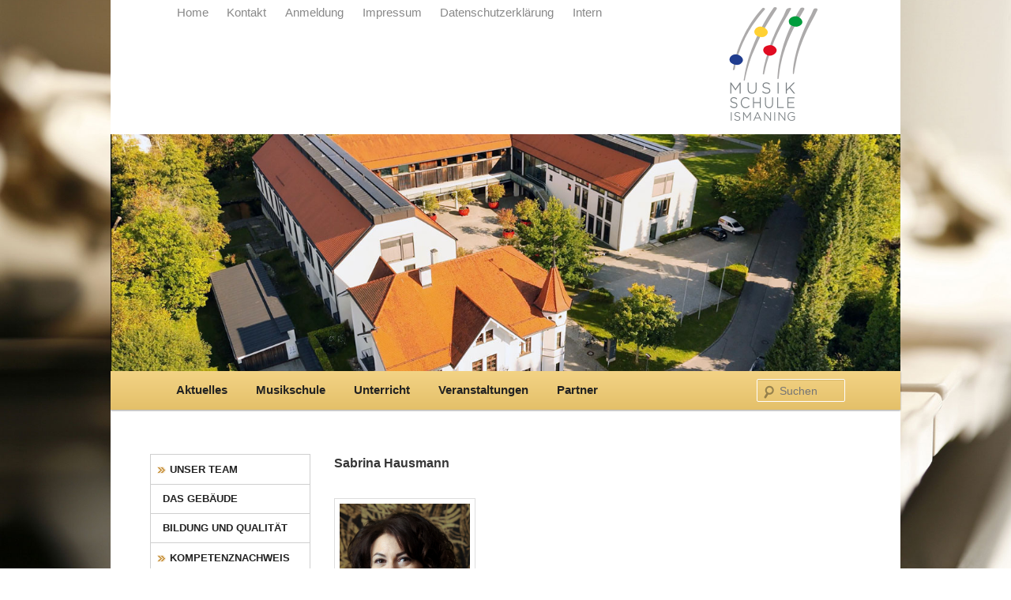

--- FILE ---
content_type: text/html; charset=UTF-8
request_url: https://www.musikschule-ismaning.de/sabrina-hausmann/
body_size: 9341
content:
<!DOCTYPE html>
<!--[if IE 6]>
<html id="ie6" lang="de">
<![endif]-->
<!--[if IE 7]>
<html id="ie7" lang="de">
<![endif]-->
<!--[if IE 8]>
<html id="ie8" lang="de">
<![endif]-->
<!--[if !(IE 6) | !(IE 7) | !(IE 8)  ]><!-->
<html lang="de">
<!--<![endif]-->
<head>
<meta charset="UTF-8" />
<meta name="viewport" content="width=device-width" />
<title>Sabrina Hausmann | </title>
<link rel="profile" href="http://gmpg.org/xfn/11" />
<link rel="stylesheet" type="text/css" media="all" href="https://www.musikschule-ismaning.de/wp-content/themes/musikschule/style.css" />
<link rel="stylesheet" type="text/css" href="https://www.musikschule-ismaning.de/wp-content/themes/musikschule/slick/slick.css"/>
<link rel="stylesheet" type="text/css" href="https://www.musikschule-ismaning.de/wp-content/themes/musikschule/slick/slick-theme.css"/>
<link rel="pingback" href="https://www.musikschule-ismaning.de/xmlrpc.php" />
<!--[if lt IE 9]>
<script src="https://www.musikschule-ismaning.de/wp-content/themes/musikschule/js/html5.js" type="text/javascript"></script>
<![endif]-->
<meta name='robots' content='max-image-preview:large' />
<link rel="alternate" type="application/rss+xml" title=" &raquo; Feed" href="https://www.musikschule-ismaning.de/feed/" />
<link rel="alternate" type="application/rss+xml" title=" &raquo; Kommentar-Feed" href="https://www.musikschule-ismaning.de/comments/feed/" />
<script type="text/javascript">
/* <![CDATA[ */
window._wpemojiSettings = {"baseUrl":"https:\/\/s.w.org\/images\/core\/emoji\/15.0.3\/72x72\/","ext":".png","svgUrl":"https:\/\/s.w.org\/images\/core\/emoji\/15.0.3\/svg\/","svgExt":".svg","source":{"concatemoji":"https:\/\/www.musikschule-ismaning.de\/wp-includes\/js\/wp-emoji-release.min.js?ver=6.5.7"}};
/*! This file is auto-generated */
!function(i,n){var o,s,e;function c(e){try{var t={supportTests:e,timestamp:(new Date).valueOf()};sessionStorage.setItem(o,JSON.stringify(t))}catch(e){}}function p(e,t,n){e.clearRect(0,0,e.canvas.width,e.canvas.height),e.fillText(t,0,0);var t=new Uint32Array(e.getImageData(0,0,e.canvas.width,e.canvas.height).data),r=(e.clearRect(0,0,e.canvas.width,e.canvas.height),e.fillText(n,0,0),new Uint32Array(e.getImageData(0,0,e.canvas.width,e.canvas.height).data));return t.every(function(e,t){return e===r[t]})}function u(e,t,n){switch(t){case"flag":return n(e,"\ud83c\udff3\ufe0f\u200d\u26a7\ufe0f","\ud83c\udff3\ufe0f\u200b\u26a7\ufe0f")?!1:!n(e,"\ud83c\uddfa\ud83c\uddf3","\ud83c\uddfa\u200b\ud83c\uddf3")&&!n(e,"\ud83c\udff4\udb40\udc67\udb40\udc62\udb40\udc65\udb40\udc6e\udb40\udc67\udb40\udc7f","\ud83c\udff4\u200b\udb40\udc67\u200b\udb40\udc62\u200b\udb40\udc65\u200b\udb40\udc6e\u200b\udb40\udc67\u200b\udb40\udc7f");case"emoji":return!n(e,"\ud83d\udc26\u200d\u2b1b","\ud83d\udc26\u200b\u2b1b")}return!1}function f(e,t,n){var r="undefined"!=typeof WorkerGlobalScope&&self instanceof WorkerGlobalScope?new OffscreenCanvas(300,150):i.createElement("canvas"),a=r.getContext("2d",{willReadFrequently:!0}),o=(a.textBaseline="top",a.font="600 32px Arial",{});return e.forEach(function(e){o[e]=t(a,e,n)}),o}function t(e){var t=i.createElement("script");t.src=e,t.defer=!0,i.head.appendChild(t)}"undefined"!=typeof Promise&&(o="wpEmojiSettingsSupports",s=["flag","emoji"],n.supports={everything:!0,everythingExceptFlag:!0},e=new Promise(function(e){i.addEventListener("DOMContentLoaded",e,{once:!0})}),new Promise(function(t){var n=function(){try{var e=JSON.parse(sessionStorage.getItem(o));if("object"==typeof e&&"number"==typeof e.timestamp&&(new Date).valueOf()<e.timestamp+604800&&"object"==typeof e.supportTests)return e.supportTests}catch(e){}return null}();if(!n){if("undefined"!=typeof Worker&&"undefined"!=typeof OffscreenCanvas&&"undefined"!=typeof URL&&URL.createObjectURL&&"undefined"!=typeof Blob)try{var e="postMessage("+f.toString()+"("+[JSON.stringify(s),u.toString(),p.toString()].join(",")+"));",r=new Blob([e],{type:"text/javascript"}),a=new Worker(URL.createObjectURL(r),{name:"wpTestEmojiSupports"});return void(a.onmessage=function(e){c(n=e.data),a.terminate(),t(n)})}catch(e){}c(n=f(s,u,p))}t(n)}).then(function(e){for(var t in e)n.supports[t]=e[t],n.supports.everything=n.supports.everything&&n.supports[t],"flag"!==t&&(n.supports.everythingExceptFlag=n.supports.everythingExceptFlag&&n.supports[t]);n.supports.everythingExceptFlag=n.supports.everythingExceptFlag&&!n.supports.flag,n.DOMReady=!1,n.readyCallback=function(){n.DOMReady=!0}}).then(function(){return e}).then(function(){var e;n.supports.everything||(n.readyCallback(),(e=n.source||{}).concatemoji?t(e.concatemoji):e.wpemoji&&e.twemoji&&(t(e.twemoji),t(e.wpemoji)))}))}((window,document),window._wpemojiSettings);
/* ]]> */
</script>
<style id='wp-emoji-styles-inline-css' type='text/css'>

	img.wp-smiley, img.emoji {
		display: inline !important;
		border: none !important;
		box-shadow: none !important;
		height: 1em !important;
		width: 1em !important;
		margin: 0 0.07em !important;
		vertical-align: -0.1em !important;
		background: none !important;
		padding: 0 !important;
	}
</style>
<link rel='stylesheet' id='wp-block-library-css' href='https://www.musikschule-ismaning.de/wp-includes/css/dist/block-library/style.min.css?ver=6.5.7' type='text/css' media='all' />
<style id='classic-theme-styles-inline-css' type='text/css'>
/*! This file is auto-generated */
.wp-block-button__link{color:#fff;background-color:#32373c;border-radius:9999px;box-shadow:none;text-decoration:none;padding:calc(.667em + 2px) calc(1.333em + 2px);font-size:1.125em}.wp-block-file__button{background:#32373c;color:#fff;text-decoration:none}
</style>
<style id='global-styles-inline-css' type='text/css'>
body{--wp--preset--color--black: #000000;--wp--preset--color--cyan-bluish-gray: #abb8c3;--wp--preset--color--white: #ffffff;--wp--preset--color--pale-pink: #f78da7;--wp--preset--color--vivid-red: #cf2e2e;--wp--preset--color--luminous-vivid-orange: #ff6900;--wp--preset--color--luminous-vivid-amber: #fcb900;--wp--preset--color--light-green-cyan: #7bdcb5;--wp--preset--color--vivid-green-cyan: #00d084;--wp--preset--color--pale-cyan-blue: #8ed1fc;--wp--preset--color--vivid-cyan-blue: #0693e3;--wp--preset--color--vivid-purple: #9b51e0;--wp--preset--gradient--vivid-cyan-blue-to-vivid-purple: linear-gradient(135deg,rgba(6,147,227,1) 0%,rgb(155,81,224) 100%);--wp--preset--gradient--light-green-cyan-to-vivid-green-cyan: linear-gradient(135deg,rgb(122,220,180) 0%,rgb(0,208,130) 100%);--wp--preset--gradient--luminous-vivid-amber-to-luminous-vivid-orange: linear-gradient(135deg,rgba(252,185,0,1) 0%,rgba(255,105,0,1) 100%);--wp--preset--gradient--luminous-vivid-orange-to-vivid-red: linear-gradient(135deg,rgba(255,105,0,1) 0%,rgb(207,46,46) 100%);--wp--preset--gradient--very-light-gray-to-cyan-bluish-gray: linear-gradient(135deg,rgb(238,238,238) 0%,rgb(169,184,195) 100%);--wp--preset--gradient--cool-to-warm-spectrum: linear-gradient(135deg,rgb(74,234,220) 0%,rgb(151,120,209) 20%,rgb(207,42,186) 40%,rgb(238,44,130) 60%,rgb(251,105,98) 80%,rgb(254,248,76) 100%);--wp--preset--gradient--blush-light-purple: linear-gradient(135deg,rgb(255,206,236) 0%,rgb(152,150,240) 100%);--wp--preset--gradient--blush-bordeaux: linear-gradient(135deg,rgb(254,205,165) 0%,rgb(254,45,45) 50%,rgb(107,0,62) 100%);--wp--preset--gradient--luminous-dusk: linear-gradient(135deg,rgb(255,203,112) 0%,rgb(199,81,192) 50%,rgb(65,88,208) 100%);--wp--preset--gradient--pale-ocean: linear-gradient(135deg,rgb(255,245,203) 0%,rgb(182,227,212) 50%,rgb(51,167,181) 100%);--wp--preset--gradient--electric-grass: linear-gradient(135deg,rgb(202,248,128) 0%,rgb(113,206,126) 100%);--wp--preset--gradient--midnight: linear-gradient(135deg,rgb(2,3,129) 0%,rgb(40,116,252) 100%);--wp--preset--font-size--small: 13px;--wp--preset--font-size--medium: 20px;--wp--preset--font-size--large: 36px;--wp--preset--font-size--x-large: 42px;--wp--preset--spacing--20: 0.44rem;--wp--preset--spacing--30: 0.67rem;--wp--preset--spacing--40: 1rem;--wp--preset--spacing--50: 1.5rem;--wp--preset--spacing--60: 2.25rem;--wp--preset--spacing--70: 3.38rem;--wp--preset--spacing--80: 5.06rem;--wp--preset--shadow--natural: 6px 6px 9px rgba(0, 0, 0, 0.2);--wp--preset--shadow--deep: 12px 12px 50px rgba(0, 0, 0, 0.4);--wp--preset--shadow--sharp: 6px 6px 0px rgba(0, 0, 0, 0.2);--wp--preset--shadow--outlined: 6px 6px 0px -3px rgba(255, 255, 255, 1), 6px 6px rgba(0, 0, 0, 1);--wp--preset--shadow--crisp: 6px 6px 0px rgba(0, 0, 0, 1);}:where(.is-layout-flex){gap: 0.5em;}:where(.is-layout-grid){gap: 0.5em;}body .is-layout-flex{display: flex;}body .is-layout-flex{flex-wrap: wrap;align-items: center;}body .is-layout-flex > *{margin: 0;}body .is-layout-grid{display: grid;}body .is-layout-grid > *{margin: 0;}:where(.wp-block-columns.is-layout-flex){gap: 2em;}:where(.wp-block-columns.is-layout-grid){gap: 2em;}:where(.wp-block-post-template.is-layout-flex){gap: 1.25em;}:where(.wp-block-post-template.is-layout-grid){gap: 1.25em;}.has-black-color{color: var(--wp--preset--color--black) !important;}.has-cyan-bluish-gray-color{color: var(--wp--preset--color--cyan-bluish-gray) !important;}.has-white-color{color: var(--wp--preset--color--white) !important;}.has-pale-pink-color{color: var(--wp--preset--color--pale-pink) !important;}.has-vivid-red-color{color: var(--wp--preset--color--vivid-red) !important;}.has-luminous-vivid-orange-color{color: var(--wp--preset--color--luminous-vivid-orange) !important;}.has-luminous-vivid-amber-color{color: var(--wp--preset--color--luminous-vivid-amber) !important;}.has-light-green-cyan-color{color: var(--wp--preset--color--light-green-cyan) !important;}.has-vivid-green-cyan-color{color: var(--wp--preset--color--vivid-green-cyan) !important;}.has-pale-cyan-blue-color{color: var(--wp--preset--color--pale-cyan-blue) !important;}.has-vivid-cyan-blue-color{color: var(--wp--preset--color--vivid-cyan-blue) !important;}.has-vivid-purple-color{color: var(--wp--preset--color--vivid-purple) !important;}.has-black-background-color{background-color: var(--wp--preset--color--black) !important;}.has-cyan-bluish-gray-background-color{background-color: var(--wp--preset--color--cyan-bluish-gray) !important;}.has-white-background-color{background-color: var(--wp--preset--color--white) !important;}.has-pale-pink-background-color{background-color: var(--wp--preset--color--pale-pink) !important;}.has-vivid-red-background-color{background-color: var(--wp--preset--color--vivid-red) !important;}.has-luminous-vivid-orange-background-color{background-color: var(--wp--preset--color--luminous-vivid-orange) !important;}.has-luminous-vivid-amber-background-color{background-color: var(--wp--preset--color--luminous-vivid-amber) !important;}.has-light-green-cyan-background-color{background-color: var(--wp--preset--color--light-green-cyan) !important;}.has-vivid-green-cyan-background-color{background-color: var(--wp--preset--color--vivid-green-cyan) !important;}.has-pale-cyan-blue-background-color{background-color: var(--wp--preset--color--pale-cyan-blue) !important;}.has-vivid-cyan-blue-background-color{background-color: var(--wp--preset--color--vivid-cyan-blue) !important;}.has-vivid-purple-background-color{background-color: var(--wp--preset--color--vivid-purple) !important;}.has-black-border-color{border-color: var(--wp--preset--color--black) !important;}.has-cyan-bluish-gray-border-color{border-color: var(--wp--preset--color--cyan-bluish-gray) !important;}.has-white-border-color{border-color: var(--wp--preset--color--white) !important;}.has-pale-pink-border-color{border-color: var(--wp--preset--color--pale-pink) !important;}.has-vivid-red-border-color{border-color: var(--wp--preset--color--vivid-red) !important;}.has-luminous-vivid-orange-border-color{border-color: var(--wp--preset--color--luminous-vivid-orange) !important;}.has-luminous-vivid-amber-border-color{border-color: var(--wp--preset--color--luminous-vivid-amber) !important;}.has-light-green-cyan-border-color{border-color: var(--wp--preset--color--light-green-cyan) !important;}.has-vivid-green-cyan-border-color{border-color: var(--wp--preset--color--vivid-green-cyan) !important;}.has-pale-cyan-blue-border-color{border-color: var(--wp--preset--color--pale-cyan-blue) !important;}.has-vivid-cyan-blue-border-color{border-color: var(--wp--preset--color--vivid-cyan-blue) !important;}.has-vivid-purple-border-color{border-color: var(--wp--preset--color--vivid-purple) !important;}.has-vivid-cyan-blue-to-vivid-purple-gradient-background{background: var(--wp--preset--gradient--vivid-cyan-blue-to-vivid-purple) !important;}.has-light-green-cyan-to-vivid-green-cyan-gradient-background{background: var(--wp--preset--gradient--light-green-cyan-to-vivid-green-cyan) !important;}.has-luminous-vivid-amber-to-luminous-vivid-orange-gradient-background{background: var(--wp--preset--gradient--luminous-vivid-amber-to-luminous-vivid-orange) !important;}.has-luminous-vivid-orange-to-vivid-red-gradient-background{background: var(--wp--preset--gradient--luminous-vivid-orange-to-vivid-red) !important;}.has-very-light-gray-to-cyan-bluish-gray-gradient-background{background: var(--wp--preset--gradient--very-light-gray-to-cyan-bluish-gray) !important;}.has-cool-to-warm-spectrum-gradient-background{background: var(--wp--preset--gradient--cool-to-warm-spectrum) !important;}.has-blush-light-purple-gradient-background{background: var(--wp--preset--gradient--blush-light-purple) !important;}.has-blush-bordeaux-gradient-background{background: var(--wp--preset--gradient--blush-bordeaux) !important;}.has-luminous-dusk-gradient-background{background: var(--wp--preset--gradient--luminous-dusk) !important;}.has-pale-ocean-gradient-background{background: var(--wp--preset--gradient--pale-ocean) !important;}.has-electric-grass-gradient-background{background: var(--wp--preset--gradient--electric-grass) !important;}.has-midnight-gradient-background{background: var(--wp--preset--gradient--midnight) !important;}.has-small-font-size{font-size: var(--wp--preset--font-size--small) !important;}.has-medium-font-size{font-size: var(--wp--preset--font-size--medium) !important;}.has-large-font-size{font-size: var(--wp--preset--font-size--large) !important;}.has-x-large-font-size{font-size: var(--wp--preset--font-size--x-large) !important;}
.wp-block-navigation a:where(:not(.wp-element-button)){color: inherit;}
:where(.wp-block-post-template.is-layout-flex){gap: 1.25em;}:where(.wp-block-post-template.is-layout-grid){gap: 1.25em;}
:where(.wp-block-columns.is-layout-flex){gap: 2em;}:where(.wp-block-columns.is-layout-grid){gap: 2em;}
.wp-block-pullquote{font-size: 1.5em;line-height: 1.6;}
</style>
<link rel='stylesheet' id='wpcdt-public-css-css' href='https://www.musikschule-ismaning.de/wp-content/plugins/countdown-timer-ultimate/assets/css/wpcdt-public.css?ver=2.6' type='text/css' media='all' />
<link rel='stylesheet' id='borlabs-cookie-custom-css' href='https://www.musikschule-ismaning.de/wp-content/cache/borlabs-cookie/1/borlabs-cookie-1-de.css?ver=3.3.23-46' type='text/css' media='all' />
<link rel='stylesheet' id='js_composer_front-css' href='https://www.musikschule-ismaning.de/wp-content/plugins/js_composer/assets/css/js_composer.min.css?ver=7.7.2' type='text/css' media='all' />
<link rel='stylesheet' id='js_composer_custom_css-css' href='//www.musikschule-ismaning.de/wp-content/uploads/js_composer/custom.css?ver=7.7.2' type='text/css' media='all' />
<link rel='stylesheet' id='__EPYT__style-css' href='https://www.musikschule-ismaning.de/wp-content/plugins/youtube-embed-plus/styles/ytprefs.min.css?ver=14.2.1.2' type='text/css' media='all' />
<style id='__EPYT__style-inline-css' type='text/css'>

                .epyt-gallery-thumb {
                        width: 33.333%;
                }
                
</style>
<script type="text/javascript" src="https://www.musikschule-ismaning.de/wp-includes/js/jquery/jquery.min.js?ver=3.7.1" id="jquery-core-js"></script>
<script type="text/javascript" src="https://www.musikschule-ismaning.de/wp-includes/js/jquery/jquery-migrate.min.js?ver=3.4.1" id="jquery-migrate-js"></script>
<script type="text/javascript" src="https://www.musikschule-ismaning.de/wp-content/plugins/jquery-vertical-accordion-menu/js/jquery.hoverIntent.minified.js?ver=6.5.7" id="jqueryhoverintent-js"></script>
<script type="text/javascript" src="https://www.musikschule-ismaning.de/wp-content/plugins/jquery-vertical-accordion-menu/js/jquery.cookie.js?ver=6.5.7" id="jquerycookie-js"></script>
<script type="text/javascript" src="https://www.musikschule-ismaning.de/wp-content/plugins/jquery-vertical-accordion-menu/js/jquery.dcjqaccordion.2.9.js?ver=6.5.7" id="dcjqaccordion-js"></script>
<script type="text/javascript" src="https://www.musikschule-ismaning.de/wp-content/themes/musikschule/js/custom.js?ver=6.5.7" id="customJS-js"></script>
<script data-no-optimize="1" data-no-minify="1" data-cfasync="false" type="text/javascript" src="https://www.musikschule-ismaning.de/wp-content/cache/borlabs-cookie/1/borlabs-cookie-config-de.json.js?ver=3.3.23-60" id="borlabs-cookie-config-js"></script>
<script type="text/javascript" id="__ytprefs__-js-extra">
/* <![CDATA[ */
var _EPYT_ = {"ajaxurl":"https:\/\/www.musikschule-ismaning.de\/wp-admin\/admin-ajax.php","security":"b172035111","gallery_scrolloffset":"20","eppathtoscripts":"https:\/\/www.musikschule-ismaning.de\/wp-content\/plugins\/youtube-embed-plus\/scripts\/","eppath":"https:\/\/www.musikschule-ismaning.de\/wp-content\/plugins\/youtube-embed-plus\/","epresponsiveselector":"[\"iframe.__youtube_prefs_widget__\"]","epdovol":"1","version":"14.2.1.2","evselector":"iframe.__youtube_prefs__[src], iframe[src*=\"youtube.com\/embed\/\"], iframe[src*=\"youtube-nocookie.com\/embed\/\"]","ajax_compat":"","maxres_facade":"eager","ytapi_load":"light","pause_others":"","stopMobileBuffer":"1","facade_mode":"","not_live_on_channel":"","vi_active":"","vi_js_posttypes":[]};
/* ]]> */
</script>
<script type="text/javascript" src="https://www.musikschule-ismaning.de/wp-content/plugins/youtube-embed-plus/scripts/ytprefs.min.js?ver=14.2.1.2" id="__ytprefs__-js"></script>
<script></script><link rel="https://api.w.org/" href="https://www.musikschule-ismaning.de/wp-json/" /><link rel="alternate" type="application/json" href="https://www.musikschule-ismaning.de/wp-json/wp/v2/pages/15556" /><link rel="EditURI" type="application/rsd+xml" title="RSD" href="https://www.musikschule-ismaning.de/xmlrpc.php?rsd" />
<meta name="generator" content="WordPress 6.5.7" />
<link rel="canonical" href="https://www.musikschule-ismaning.de/sabrina-hausmann/" />
<link rel='shortlink' href='https://www.musikschule-ismaning.de/?p=15556' />
<link rel="alternate" type="application/json+oembed" href="https://www.musikschule-ismaning.de/wp-json/oembed/1.0/embed?url=https%3A%2F%2Fwww.musikschule-ismaning.de%2Fsabrina-hausmann%2F" />
<link rel="alternate" type="text/xml+oembed" href="https://www.musikschule-ismaning.de/wp-json/oembed/1.0/embed?url=https%3A%2F%2Fwww.musikschule-ismaning.de%2Fsabrina-hausmann%2F&#038;format=xml" />
<meta name="cdp-version" content="1.4.9" />
	<link rel="stylesheet" href="https://www.musikschule-ismaning.de/wp-content/plugins/jquery-vertical-accordion-menu/skin.php?widget_id=2&amp;skin=musikschule" type="text/css" media="screen"  />
	<link rel="stylesheet" href="https://www.musikschule-ismaning.de/wp-content/plugins/jquery-vertical-accordion-menu/skin.php?widget_id=3&amp;skin=musikschule" type="text/css" media="screen"  />
	<link rel="stylesheet" href="https://www.musikschule-ismaning.de/wp-content/plugins/jquery-vertical-accordion-menu/skin.php?widget_id=4&amp;skin=musikschule" type="text/css" media="screen"  />
	<link rel="stylesheet" href="https://www.musikschule-ismaning.de/wp-content/plugins/jquery-vertical-accordion-menu/skin.php?widget_id=6&amp;skin=musikschule" type="text/css" media="screen"  />
	<link rel="stylesheet" href="https://www.musikschule-ismaning.de/wp-content/plugins/jquery-vertical-accordion-menu/skin.php?widget_id=7&amp;skin=musikschule" type="text/css" media="screen"  />
	<link rel="stylesheet" href="https://www.musikschule-ismaning.de/wp-content/plugins/jquery-vertical-accordion-menu/skin.php?widget_id=8&amp;skin=musikschule" type="text/css" media="screen"  />
	<link rel="stylesheet" href="https://www.musikschule-ismaning.de/wp-content/plugins/jquery-vertical-accordion-menu/skin.php?widget_id=9&amp;skin=musikschule" type="text/css" media="screen"  />
	<link rel="stylesheet" href="https://www.musikschule-ismaning.de/wp-content/plugins/jquery-vertical-accordion-menu/skin.php?widget_id=10&amp;skin=musikschule" type="text/css" media="screen"  /><meta name="generator" content="Powered by WPBakery Page Builder - drag and drop page builder for WordPress."/>
<link rel="icon" href="https://www.musikschule-ismaning.de/wp-content/uploads/2020/02/cropped-MSI_Logo_ACCESSIBLE-1-32x32.png" sizes="32x32" />
<link rel="icon" href="https://www.musikschule-ismaning.de/wp-content/uploads/2020/02/cropped-MSI_Logo_ACCESSIBLE-1-192x192.png" sizes="192x192" />
<link rel="apple-touch-icon" href="https://www.musikschule-ismaning.de/wp-content/uploads/2020/02/cropped-MSI_Logo_ACCESSIBLE-1-180x180.png" />
<meta name="msapplication-TileImage" content="https://www.musikschule-ismaning.de/wp-content/uploads/2020/02/cropped-MSI_Logo_ACCESSIBLE-1-270x270.png" />
		<style type="text/css" id="wp-custom-css">
			
body { 
  background: url(/wp-content/uploads/2022/11/Background-Querfloete.jpg) no-repeat center center fixed; 
  -webkit-background-size: cover;
  -moz-background-size: cover;
  -o-background-size: cover;
  background-size: cover;
}

p {
	font-size: 16px;
  line-height: 140%;
}

#dc_jqaccordion_widget-4-item ul a.dcjq-parent, #dc_jqaccordion_widget-4-item ul a.dcjq-parent:hover, #dc_jqaccordion_widget-4-item ul a,
#dc_jqaccordion_widget-3-item ul a.dcjq-parent, #dc_jqaccordion_widget-3-item ul a.dcjq-parent:hover, #dc_jqaccordion_widget-3-item ul a,
#dc_jqaccordion_widget-2-item ul a.dcjq-parent, #dc_jqaccordion_widget-2-item ul a.dcjq-parent:hover, #dc_jqaccordion_widget-2-item ul a,
#dc_jqaccordion_widget-7-item ul a.dcjq-parent, #dc_jqaccordion_widget-7-item ul a.dcjq-parent:hover, #dc_jqaccordion_widget-7-item ul a,
#dc_jqaccordion_widget-8-item ul a.dcjq-parent, #dc_jqaccordion_widget-8-item ul a.dcjq-parent:hover, #dc_jqaccordion_widget-8-item ul a{
  font-size: 13px;
}

/* Custom Sidebar Infos verstecken */
body.logged-in .cs-infos { display: none !important; }		</style>
		<noscript><style> .wpb_animate_when_almost_visible { opacity: 1; }</style></noscript></head>

<body class="page-template-default page page-id-15556 gllr_ singular two-column left-sidebar wpb-js-composer js-comp-ver-7.7.2 vc_responsive">
<div id="page" class="hfeed">
	<header id="branding" role="banner">
			<hgroup>
				<h1 id="site-title"><span><a href="https://www.musikschule-ismaning.de/" title="" rel="home"></a></span></h1>
				<h2 id="site-description"></h2>
							</hgroup>

			
								<div class="slideshow_header">
					  <div><img src="https://www.musikschule-ismaning.de/wp-content/uploads/2025/10/slider-musikschule.jpg" alt="Gebäude Musikschule Ismaning" width="1000" height="300"></div>
					  <div><img src="https://www.musikschule-ismaning.de/wp-content/uploads/2025/10/slider-kids.jpg" alt="musikalische Früherziehung" width="1000" height="300"></div>
					  <div><img src="https://www.musikschule-ismaning.de/wp-content/uploads/2025/10/slider-orchester.jpg" alt="Orchesterder Musikschule Ismaning" width="1000" height="300"></div>
					  <div><img src="https://www.musikschule-ismaning.de/wp-content/uploads/2025/10/slider-senioren_buehne.jpg" alt="Senioren an der Musikschule Ismaning" width="1000" height="300"></div>
					  <div><img src="https://www.musikschule-ismaning.de/wp-content/uploads/2025/10/slider-kinder_buehne.jpg" alt="Kinder auf einer Bühne musizieren" width="1000" height="300"></div>
					</div>
					
			
			


			<div id="logo_header"><img src="https://www.musikschule-ismaning.de/wp-content/themes/musikschule/images/logo_header.gif" height="144" width="189"></div>

			<div id="menue_header"><div class="menu-footermenue-container"><ul id="menu-footermenue" class="menu"><li id="menu-item-15" class="menu-item menu-item-type-custom menu-item-object-custom menu-item-home menu-item-15"><a href="https://www.musikschule-ismaning.de/">Home</a></li>
<li id="menu-item-14" class="menu-item menu-item-type-post_type menu-item-object-page menu-item-14"><a href="https://www.musikschule-ismaning.de/kontakt/">Kontakt</a></li>
<li id="menu-item-1252" class="menu-item menu-item-type-post_type menu-item-object-page menu-item-1252"><a href="https://www.musikschule-ismaning.de/anmeldung/">Anmeldung</a></li>
<li id="menu-item-13" class="menu-item menu-item-type-post_type menu-item-object-page menu-item-13"><a href="https://www.musikschule-ismaning.de/impressum/">Impressum</a></li>
<li id="menu-item-6489" class="menu-item menu-item-type-post_type menu-item-object-page menu-item-6489"><a href="https://www.musikschule-ismaning.de/datenschutzerklaerung/">Datenschutzerklärung</a></li>
<li id="menu-item-9198" class="menu-item menu-item-type-post_type menu-item-object-page menu-item-9198"><a href="https://www.musikschule-ismaning.de/intern-aktuelles/">Intern</a></li>
</ul></div></div>

			<nav id="access" role="navigation">
				<h3 class="assistive-text">Hauptmenü</h3>
								<div class="skip-link"><a class="assistive-text" href="#content" title="Zum Inhalt wechseln">Zum Inhalt wechseln</a></div>
				<div class="skip-link"><a class="assistive-text" href="#secondary" title="Zum sekundären Inhalt wechseln">Zum sekundären Inhalt wechseln</a></div>
								<div class="menu-unterricht-container"><ul id="menu-unterricht" class="menu"><li id="menu-item-2009" class="menu-item menu-item-type-taxonomy menu-item-object-category menu-item-2009"><a href="https://www.musikschule-ismaning.de/category/aktuelles/">Aktuelles</a></li>
<li id="menu-item-45" class="menu-item menu-item-type-post_type menu-item-object-page menu-item-45"><a href="https://www.musikschule-ismaning.de/musikschule/">Musikschule</a></li>
<li id="menu-item-2940" class="menu-item menu-item-type-post_type menu-item-object-page menu-item-2940"><a href="https://www.musikschule-ismaning.de/unterricht/">Unterricht</a></li>
<li id="menu-item-1863" class="menu-item menu-item-type-post_type menu-item-object-page menu-item-1863"><a href="https://www.musikschule-ismaning.de/veranstaltungen/">Veranstaltungen</a></li>
<li id="menu-item-42" class="menu-item menu-item-type-post_type menu-item-object-page menu-item-42"><a href="https://www.musikschule-ismaning.de/partner/">Partner</a></li>
</ul></div>					<form method="get" id="searchform" action="https://www.musikschule-ismaning.de/">
		<label for="s" class="assistive-text">Suchen</label>
		<input type="text" class="field" name="s" id="s" placeholder="Suchen" />
		<input type="submit" class="submit" name="submit" id="searchsubmit" value="Suchen" />
	</form>
			</nav><!-- #access -->
	</header><!-- #branding -->


	<div id="main">

		<div id="primary">
			<div id="content" role="main">

				
					
<article id="post-15556" class="post-15556 page type-page status-publish hentry">
	<header class="entry-header">
		<h1 class="entry-title">Sabrina Hausmann</h1>
	</header><!-- .entry-header -->

	<div class="entry-content">
		<div class="wpb-content-wrapper"><div class="vc_row wpb_row vc_row-fluid"><div class="wpb_column vc_column_container vc_col-sm-3"><div class="vc_column-inner"><div class="wpb_wrapper"><div  class="wpb_widgetised_column wpb_content_element">
		<div class="wpb_wrapper">
			
			<div class="dcjq-accordion" id="dc_jqaccordion_widget-3-item">

            <ul id="menu-seitenmenue-musikschule" class="menu"><li id="menu-item-85" class="menu-item menu-item-type-post_type menu-item-object-page menu-item-has-children menu-item-85"><a href="https://www.musikschule-ismaning.de/schulleitung/">Unser Team</a>
<ul class="sub-menu">
	<li id="menu-item-83" class="menu-item menu-item-type-post_type menu-item-object-page menu-item-83"><a href="https://www.musikschule-ismaning.de/schulleitung/">Schulleitung</a></li>
	<li id="menu-item-120" class="menu-item menu-item-type-post_type menu-item-object-page menu-item-120"><a href="https://www.musikschule-ismaning.de/lehrer/">Lehrkräfte</a></li>
	<li id="menu-item-119" class="menu-item menu-item-type-post_type menu-item-object-page menu-item-119"><a href="https://www.musikschule-ismaning.de/verwaltung-fsjler/">Verwaltung / FSJ</a></li>
	<li id="menu-item-118" class="menu-item menu-item-type-post_type menu-item-object-page menu-item-118"><a href="https://www.musikschule-ismaning.de/vorstand/">Vorstand</a></li>
</ul>
</li>
<li id="menu-item-141" class="menu-item menu-item-type-post_type menu-item-object-page menu-item-141"><a href="https://www.musikschule-ismaning.de/gebaude/">Das Gebäude</a></li>
<li id="menu-item-129" class="menu-item menu-item-type-post_type menu-item-object-page menu-item-129"><a href="https://www.musikschule-ismaning.de/bildung-und-qualitat/">Bildung und Qualität</a></li>
<li id="menu-item-434" class="menu-item menu-item-type-post_type menu-item-object-page menu-item-has-children menu-item-434"><a href="https://www.musikschule-ismaning.de/kompetenznachweis/">Kompetenznachweis</a>
<ul class="sub-menu">
	<li id="menu-item-19145" class="menu-item menu-item-type-post_type menu-item-object-page menu-item-19145"><a href="https://www.musikschule-ismaning.de/freiwillige-leistungsprufungen-flp/">Freiwillige Leistungsprüfungen (FLP)</a></li>
</ul>
</li>
<li id="menu-item-125" class="menu-item menu-item-type-post_type menu-item-object-page menu-item-125"><a href="https://www.musikschule-ismaning.de/musikschuleverein/">Musikschulverein</a></li>
<li id="menu-item-143" class="menu-item menu-item-type-post_type menu-item-object-page menu-item-143"><a href="https://www.musikschule-ismaning.de/freiwilliges-soziales-jahr-in-der-kultur/">Freiwilliges Soziales Jahr in der Kultur (FSJ)</a></li>
<li id="menu-item-140" class="menu-item menu-item-type-post_type menu-item-object-page menu-item-140"><a href="https://www.musikschule-ismaning.de/schulordnung/">Schulordnung</a></li>
<li id="menu-item-994" class="menu-item menu-item-type-post_type menu-item-object-page menu-item-994"><a href="https://www.musikschule-ismaning.de/veroffentlichungen/">CD Veröffentlichungen</a></li>
</ul>
        </div>
		</div>
	</div>
</div></div></div><div class="wpb_column vc_column_container vc_col-sm-9"><div class="vc_column-inner"><div class="wpb_wrapper">
	<div class="wpb_text_column wpb_content_element" >
		<div class="wpb_wrapper">
			<p><strong>Sabrina Hausmann</strong></p>
<p style="text-align: justify;"><span style="font-family: 'var(--font-family)',serif;"><img decoding="async" class="alignleft wp-image-15478" src="https://www.musikschule-ismaning.de/wp-content/uploads/2023/09/Hausmann-bearbeitet.jpg" alt="" width="165" height="223" /></span></p>
<p>&nbsp;</p>
<p>&nbsp;</p>
<p>&nbsp;</p>
<p>&nbsp;</p>
<p>&nbsp;</p>
<p>&nbsp;</p>
<p style="text-align: justify;"><span style="font-family: 'var(--font-family)',serif;">Sabrina Hausmann erhielt ihre Violinausbildung am Royal College of Music in London (Bachelor, Master und Junior Fellow) und an der Hochschule für Musik und Theater in München (Meisterklasse). Sie ist erste Preisträgerin verschiedener internationaler Solo- und Kammermusikwettbewerbe, unter anderen in London und Moskau und hat im Laufe ihrer Karriere zahlreiche Stipendien (Live Music Now, Tunnel Trust etc.) gewonnen. Sabrina ist Mitglied verschiedener Kammermusikensembles mit denen sie Konzerte in ganz Europa gibt, unter anderen mit dem Ensemble Opern auf Bayerisch, mini.musik und dem Trio Gemma (</span><a href="http://www.trio-gemma.de"><span style="font-family: 'var(--font-family)',serif;">www.trio-gemma.de</span></a><span style="font-family: 'var(--font-family)',serif;">). Seit mehr als zehn Jahren widmet sich Sabrina intensiv dem Unterrichten junger Talente und gibt Meisterklassen für junge Studierende. Neben ihrer Karriere als klassische Geigerin ist sie seit 1993 Mitglied des Aljoscha Zimmermann Ensembles, welches Stummfilme mit den Kompositionen ihres berühmten Vaters weltweit an Filmfestivals begleitet. Das Ensemble ist regelmäßiger Gast internationaler Filmfestivals, wie der Berlinale und des Münchner Filmfests. Seit dem Tod Ihres Vaters 2009 hat Sabrina Hausmann die Leitung des Ensembles und das Arrangement von über 400 Filmen übernommen und hat eine Reihe von DVD-, Video-, und Fernsehproduktionen eingespielt (</span><a href="http://www.stummfilm-münchen.de"><span style="font-family: 'var(--font-family)',serif;">www.stummfilm-münchen.de</span></a><span style="font-family: 'var(--font-family)',serif;">).</span></p>

		</div>
	</div>
</div></div></div></div>
</div>			</div><!-- .entry-content -->
	<footer class="entry-meta">
			</footer><!-- .entry-meta -->
</article><!-- #post-15556 -->

						<div id="comments">
	
	
	
	
</div><!-- #comments -->

				
			</div><!-- #content -->
		</div><!-- #primary -->


	</div><!-- #main -->

	<footer id="colophon" role="contentinfo">

			

			<div id="site-generator">
				&copy;2013 Musikschule Ismaning
				<!--
								<a href="http://wordpress.org/" title="Semantic Personal Publishing Platform">Proudly powered by WordPress</a>
				-->
			</div>
	</footer><!-- #colophon -->
</div><!-- #page -->

<script type="module" src="https://www.musikschule-ismaning.de/wp-content/plugins/borlabs-cookie/assets/javascript/borlabs-cookie.min.js?ver=3.3.23" id="borlabs-cookie-core-js-module" data-cfasync="false" data-no-minify="1" data-no-optimize="1"></script>
            <script type="text/javascript">
                jQuery(document).ready(function($) {
                    jQuery('#dc_jqaccordion_widget-2-item .menu').dcAccordion({
                        eventType: 'click',
                        hoverDelay: 0,
                        menuClose: false,
                        autoClose: false,
                        saveState: false,
                        autoExpand: true,
                        classExpand: 'current-menu-item',
                        classDisable: '',
                        showCount: false,
                        disableLink: true,
                        cookie: 'dc_jqaccordion_widget-2',
                        speed: 'normal'
                    });
                });
            </script>

                        <script type="text/javascript">
                jQuery(document).ready(function($) {
                    jQuery('#dc_jqaccordion_widget-3-item .menu').dcAccordion({
                        eventType: 'click',
                        hoverDelay: 0,
                        menuClose: false,
                        autoClose: false,
                        saveState: false,
                        autoExpand: true,
                        classExpand: 'current-menu-item',
                        classDisable: '',
                        showCount: false,
                        disableLink: true,
                        cookie: 'dc_jqaccordion_widget-3',
                        speed: 'slow'
                    });
                });
            </script>

                        <script type="text/javascript">
                jQuery(document).ready(function($) {
                    jQuery('#dc_jqaccordion_widget-4-item .menu').dcAccordion({
                        eventType: 'click',
                        hoverDelay: 0,
                        menuClose: false,
                        autoClose: false,
                        saveState: false,
                        autoExpand: true,
                        classExpand: 'current-menu-item',
                        classDisable: '',
                        showCount: false,
                        disableLink: true,
                        cookie: 'dc_jqaccordion_widget-4',
                        speed: 'slow'
                    });
                });
            </script>

                        <script type="text/javascript">
                jQuery(document).ready(function($) {
                    jQuery('#dc_jqaccordion_widget-6-item .menu').dcAccordion({
                        eventType: '',
                        hoverDelay: 0,
                        menuClose: false,
                        autoClose: false,
                        saveState: false,
                        autoExpand: true,
                        classExpand: 'current-menu-item',
                        classDisable: '',
                        showCount: false,
                        disableLink: false,
                        cookie: 'dc_jqaccordion_widget-6',
                        speed: 'slow'
                    });
                });
            </script>

                        <script type="text/javascript">
                jQuery(document).ready(function($) {
                    jQuery('#dc_jqaccordion_widget-7-item .menu').dcAccordion({
                        eventType: 'click',
                        hoverDelay: 0,
                        menuClose: false,
                        autoClose: false,
                        saveState: false,
                        autoExpand: true,
                        classExpand: 'current-menu-item',
                        classDisable: '',
                        showCount: false,
                        disableLink: false,
                        cookie: 'dc_jqaccordion_widget-7',
                        speed: 'slow'
                    });
                });
            </script>

                        <script type="text/javascript">
                jQuery(document).ready(function($) {
                    jQuery('#dc_jqaccordion_widget-8-item .menu').dcAccordion({
                        eventType: 'click',
                        hoverDelay: 0,
                        menuClose: false,
                        autoClose: false,
                        saveState: false,
                        autoExpand: true,
                        classExpand: 'current-menu-item',
                        classDisable: '',
                        showCount: false,
                        disableLink: false,
                        cookie: 'dc_jqaccordion_widget-8',
                        speed: 'slow'
                    });
                });
            </script>

                        <script type="text/javascript">
                jQuery(document).ready(function($) {
                    jQuery('#dc_jqaccordion_widget-9-item .menu').dcAccordion({
                        eventType: 'click',
                        hoverDelay: 0,
                        menuClose: false,
                        autoClose: false,
                        saveState: false,
                        autoExpand: false,
                        classExpand: 'current-menu-item',
                        classDisable: '',
                        showCount: false,
                        disableLink: false,
                        cookie: 'dc_jqaccordion_widget-9',
                        speed: 'slow'
                    });
                });
            </script>

                        <script type="text/javascript">
                jQuery(document).ready(function($) {
                    jQuery('#dc_jqaccordion_widget-10-item .menu').dcAccordion({
                        eventType: '',
                        hoverDelay: 0,
                        menuClose: false,
                        autoClose: false,
                        saveState: false,
                        autoExpand: true,
                        classExpand: 'current-menu-item',
                        classDisable: '',
                        showCount: false,
                        disableLink: true,
                        cookie: 'dc_jqaccordion_widget-10',
                        speed: 'normal'
                    });
                });
            </script>

            <!--googleoff: all--><template id="brlbs-cmpnt-cb-template-ninja-forms-recaptcha">
 <div class="brlbs-cmpnt-container brlbs-cmpnt-content-blocker brlbs-cmpnt-with-individual-styles" data-borlabs-cookie-content-blocker-id="ninja-forms-recaptcha" data-borlabs-cookie-content="PGRpdj48L2Rpdj4="><div class="brlbs-cmpnt-cb-preset-b brlbs-cmpnt-cb-nf-recaptcha"> <div class="brlbs-cmpnt-cb-thumbnail" style="background-image: url('https://www.musikschule-ismaning.de/wp-content/uploads/borlabs-cookie/1/bct-google-recaptcha-main.png')"></div> <div class="brlbs-cmpnt-cb-main"> <div class="brlbs-cmpnt-cb-content"> <p class="brlbs-cmpnt-cb-description">Sie müssen den Inhalt von <strong>reCAPTCHA</strong> laden, um das Formular abzuschicken. Bitte beachten Sie, dass dabei Daten mit Drittanbietern ausgetauscht werden.</p> <a class="brlbs-cmpnt-cb-provider-toggle" href="#" data-borlabs-cookie-show-provider-information role="button">Mehr Informationen</a> </div> <div class="brlbs-cmpnt-cb-buttons"> <a class="brlbs-cmpnt-cb-btn" href="#" data-borlabs-cookie-accept-service role="button" style="display: inherit">Erforderlichen Service akzeptieren und Inhalte entsperren</a> </div> </div> </div></div>
</template>
<script>
if (typeof nfForms !== 'undefined') {
    const recaptchaFormIds = [];
    for (const form of nfForms) {
      if (form['fields']) {
          for (const field of form['fields']) {
              if (field.type === 'recaptcha_v3') {
                  recaptchaFormIds.push(form['id']);
                  break;
              }
          }
      }
    }

    const template = document.querySelector("#brlbs-cmpnt-cb-template-ninja-forms-recaptcha");
    document.querySelectorAll(".nf-form-cont").forEach(form => {
        const numericalIdString = form.id.replace('nf-form-', '').replace('-cont', '')
        if (!recaptchaFormIds.includes(numericalIdString)) {
            return;
        }
        const cb = template.content.cloneNode(true).querySelector('.brlbs-cmpnt-container');
        cb.dataset.borlabsCookieContentBlockerNinjaFormsId = form.id;
        form.after(cb);
    });
}
</script><!--googleon: all--><!--googleoff: all--><div data-nosnippet data-borlabs-cookie-consent-required='true' id='BorlabsCookieBox'></div><div id='BorlabsCookieWidget' class='brlbs-cmpnt-container'></div><!--googleon: all--><link rel='stylesheet' id='dashicons-css' href='https://www.musikschule-ismaning.de/wp-includes/css/dashicons.min.css?ver=6.5.7' type='text/css' media='all' />
<link rel='stylesheet' id='gllr_style-css' href='https://www.musikschule-ismaning.de/wp-content/plugins/gallery-plugin-pro/css/frontend_style.css?ver=6.5.7' type='text/css' media='all' />
<link rel='stylesheet' id='gllr_fancybox_style-css' href='https://www.musikschule-ismaning.de/wp-content/plugins/gallery-plugin-pro/fancybox/jquery.fancybox.min.css?ver=6.5.7' type='text/css' media='all' />
<script type="text/javascript" src="https://www.musikschule-ismaning.de/wp-includes/js/comment-reply.min.js?ver=6.5.7" id="comment-reply-js" async="async" data-wp-strategy="async"></script>
<script type="text/javascript" src="https://www.musikschule-ismaning.de/wp-content/plugins/youtube-embed-plus/scripts/fitvids.min.js?ver=14.2.1.2" id="__ytprefsfitvids__-js"></script>
<script type="text/javascript" src="https://www.musikschule-ismaning.de/wp-content/plugins/js_composer/assets/js/dist/js_composer_front.min.js?ver=7.7.2" id="wpb_composer_front_js-js"></script>
<script></script>
<!-- <script type="text/javascript" src="//code.jquery.com/jquery-1.11.0.min.js"></script>
<script type="text/javascript" src="//code.jquery.com/jquery-migrate-1.2.1.min.js"></script> -->
<script type="text/javascript" src="https://www.musikschule-ismaning.de/wp-content/themes/musikschule/slick/slick.min.js"></script>
<script type="text/javascript" src="https://www.musikschule-ismaning.de/wp-content/themes/musikschule/slick/mein-slider.js"></script>

</body>
</html>


<!-- Cachify | https://cachify.pluginkollektiv.org
Generiert @ 16.01.2026 23:23:15 -->

--- FILE ---
content_type: text/css;charset=UTF-8
request_url: https://www.musikschule-ismaning.de/wp-content/plugins/jquery-vertical-accordion-menu/skin.php?widget_id=10&skin=musikschule
body_size: 294
content:
#dc_jqaccordion_widget-10-item{border-top: 1px solid #cfcfcf; border-right: 1px solid #cfcfcf; border-left: 1px solid #cfcfcf;margin-top: 20px;}
#dc_jqaccordion_widget-10-item ul, #dc_jqaccordion_widget-10-item ul li {margin: 0; padding: 0; border: none; list-style: none;}
#dc_jqaccordion_widget-10-item ul a {padding: 10px 15px; background: #fff; font-weight: bold; text-decoration:none; display: block; color: #222; border-bottom: 1px solid #cfcfcf;font-size: 14px;text-transform: uppercase;}
#dc_jqaccordion_widget-10-item ul ul a {padding: 10px 10px 10px 25px; background: #fff; font-weight: normal; text-transform: capitalize;}
#dc_jqaccordion_widget-10-item ul a.dcjq-parent, #dc_jqaccordion_widget-10-item ul a.dcjq-parent:hover {padding: 10px 24px; background: #fff url(skins/images/mui_arrow_right.png) no-repeat 0 0; font-weight: bold; font-size: 14px;text-transform: uppercase;}
/*#dc_jqaccordion_widget-10-item ul a.dcjq-parent:hover {background: #c99139 url(skins/images/bg_musikschule_on.png) repeat-x top center;}*/
#dc_jqaccordion_widget-10-item ul a.dcjq-parent.active {background: #fff url(skins/images/mui_arrow_down.png) no-repeat 0 0; color: #000 !important; background-color: #fff !important;}
#dc_jqaccordion_widget-10-item ul a:hover {background: #f3d384; color: #000 !important; }

#dc_jqaccordion_widget-10-item ul a.active{ color:#000 !important; background-color: #f3d384 !important; }

--- FILE ---
content_type: application/javascript
request_url: https://www.musikschule-ismaning.de/wp-content/themes/musikschule/slick/mein-slider.js
body_size: -66
content:
jQuery(document).ready(function($){
    console.log('slick activated');
  $('.slideshow_header').slick({
      dots: false,
      arrows: false,
      autoplay: true,
      autoplaySpeed: 5000,
      speed: 1000,
      adaptiveHeight: true
    });
});


--- FILE ---
content_type: application/javascript
request_url: https://www.musikschule-ismaning.de/wp-content/themes/musikschule/js/custom.js?ver=6.5.7
body_size: 152
content:
(function($) {
	$(document).ready( function() {
	    
	    //Menüpunkt Aktuelles
	    if($('#menu-item-24, #menu-item-1348, #menu-item-463, #menu-item-76').hasClass('current-menu-item')){
	    	$('#menu-item-555 a').addClass('active');
	    }

	    //Menüpunkt Musikschule
	    if($('#menu-item-83, #menu-item-118, #menu-item-119, #menu-item-120, #menu-item-129, #menu-item-141, #menu-item-434, #menu-item-125, #menu-item-143, #menu-item-140, #menu-item-994').hasClass('current-menu-item')){
	    	$('#menu-item-45 a').addClass('active');
	    }

	    //Menüpunkt Unterricht
	    if($('#menu-item-436, #menu-item-436 > ul > li, #menu-item-195, #menu-item-195 > ul > li, #menu-item-218, #menu-item-218 > ul > li, #menu-item-230, #menu-item-230 > ul > li, #menu-item-248, #menu-item-248 > ul > li, #menu-item-270, #menu-item-270 > ul > li, #menu-item-282, #menu-item-282 > ul > li, #menu-item-300, #menu-item-300 > ul > li, #menu-item-310, #menu-item-310 > ul > li, #menu-item-316, #menu-item-316 > ul > li, #menu-item-317, #menu-item-1308, #menu-item-363').hasClass('current-menu-item')){
	    	$('#menu-item-171 a').addClass('active');
	    }

	    //Menüpunkt Veranstaltungen
	    if($('#menu-item-389, #menu-item-1243, #menu-item-1240, #menu-item-401, #menu-item-671').hasClass('current-menu-item')){
	    	$('#menu-item-651 a').addClass('active');
	    }

	    //Menüpunkt Partner
	    if($('#menu-item-42').hasClass('current-menu-item')){
	    	$('#menu-item-42 a').addClass('active');
	    }

	});
})(jQuery);